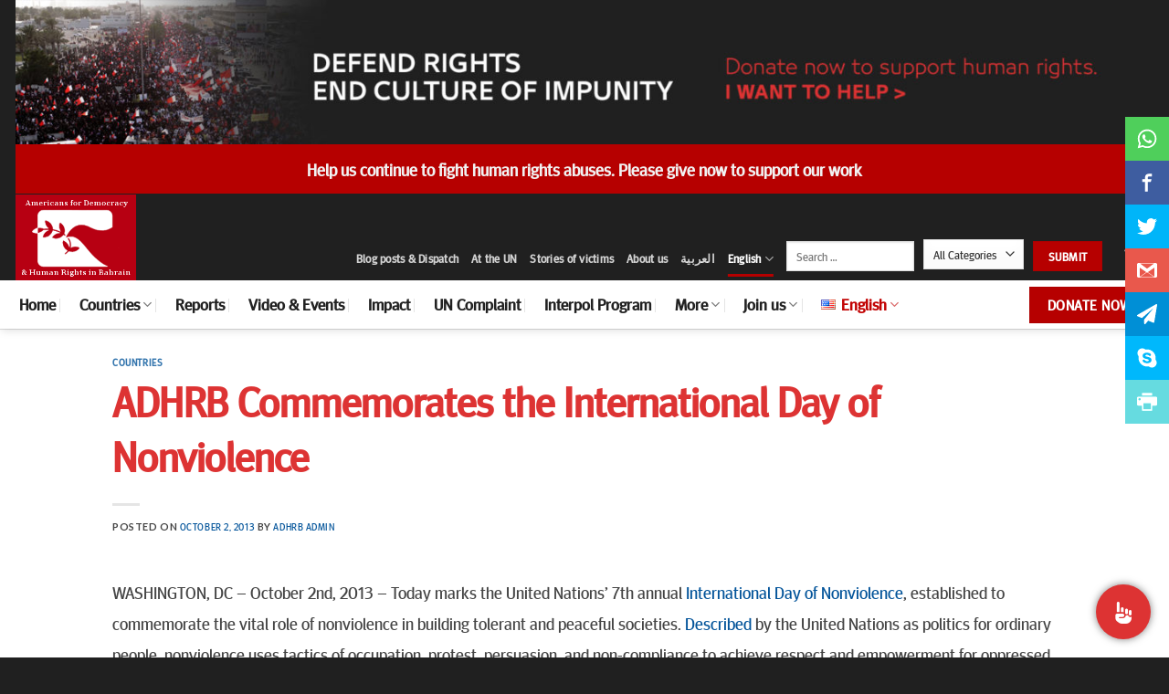

--- FILE ---
content_type: application/javascript
request_url: https://api.tumblr.com/v2/share/stats?url=https%3A%2F%2Fwww.adhrb.org%2F2013%2F10%2Fadhrb-commemorates-the-international-day-of-nonviolence%2F&callback=jQuery36003517110200045186_1768937785976&_=1768937785977
body_size: 78
content:
jQuery36003517110200045186_1768937785976({"meta":{"status":200,"msg":"OK"},"response":{"url":"https://www.adhrb.org/2013/10/adhrb-commemorates-the-international-day-of-nonviolence/","note_count":0}});